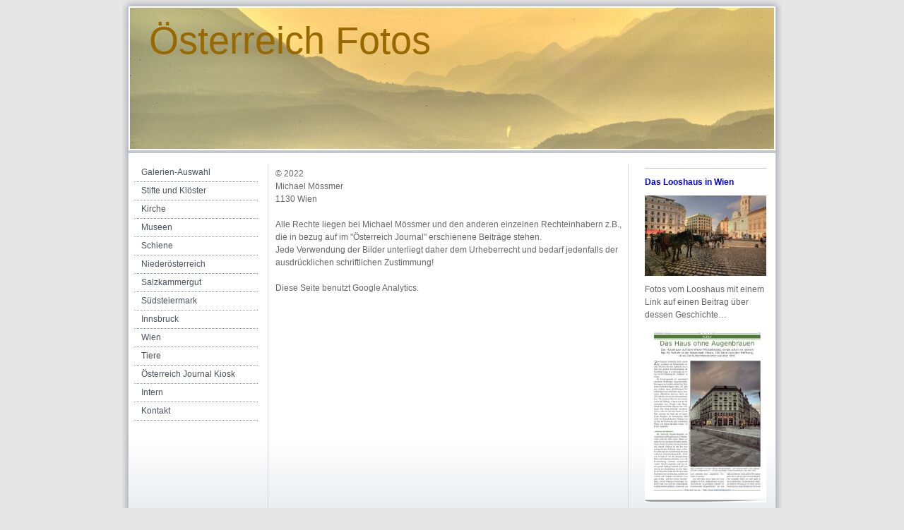

--- FILE ---
content_type: text/html; charset=UTF-8
request_url: https://www.oesterreichfotos.at/about/
body_size: 8534
content:
<!DOCTYPE html>
<html lang="de-DE"><head>
    <meta charset="utf-8"/>
    <link rel="dns-prefetch preconnect" href="https://u.jimcdn.com/" crossorigin="anonymous"/>
<link rel="dns-prefetch preconnect" href="https://assets.jimstatic.com/" crossorigin="anonymous"/>
<link rel="dns-prefetch preconnect" href="https://image.jimcdn.com" crossorigin="anonymous"/>
<meta http-equiv="X-UA-Compatible" content="IE=edge"/>
<meta name="description" content=""/>
<meta name="robots" content="index, follow, archive"/>
<meta property="st:section" content=""/>
<meta name="generator" content="Jimdo Creator"/>
<meta name="twitter:title" content="Impressum"/>
<meta name="twitter:description" content="© 2022 Michael Mössmer 1130 Wien Alle Rechte liegen bei Michael Mössmer und den anderen einzelnen Rechteinhabern z.B., die in bezug auf im &quot;Österreich Journal&quot; erschienene Beiträge stehen. Jede Verwendung der Bilder unterliegt daher dem Urheberrecht und bedarf jedenfalls der ausdrücklichen schriftlichen Zustimmung! Diese Seite benutzt Google Analytics."/>
<meta name="twitter:card" content="summary_large_image"/>
<meta property="og:url" content="http://www.oesterreichfotos.at/about/"/>
<meta property="og:title" content="Impressum"/>
<meta property="og:description" content="© 2022 Michael Mössmer 1130 Wien Alle Rechte liegen bei Michael Mössmer und den anderen einzelnen Rechteinhabern z.B., die in bezug auf im &quot;Österreich Journal&quot; erschienene Beiträge stehen. Jede Verwendung der Bilder unterliegt daher dem Urheberrecht und bedarf jedenfalls der ausdrücklichen schriftlichen Zustimmung! Diese Seite benutzt Google Analytics."/>
<meta property="og:type" content="website"/>
<meta property="og:locale" content="de_DE"/>
<meta property="og:site_name" content="Österreich Fotos"/><title>Impressum - Österreich Fotos</title>
<link rel="icon" type="image/png" href="[data-uri]"/>
    <link rel="alternate" type="application/rss+xml" title="Blog" href="https://www.oesterreichfotos.at/rss/blog"/>    
<link rel="canonical" href="https://www.oesterreichfotos.at/about/"/>

        <script src="https://assets.jimstatic.com/ckies.js.13bd3404f4070b90ba54.js"></script>

        <script src="https://assets.jimstatic.com/cookieControl.js.52b6d9b9ffcbf249e5ad.js"></script>
    <script>window.CookieControlSet.setToNormal();</script>

    <style>html,body{margin:0}.hidden{display:none}.n{padding:5px}#emotion-header{position:relative}#emotion-header-logo,#emotion-header-title{position:absolute}</style>

        <link href="https://u.jimcdn.com/cms/o/sf6d51167c5af071b/layout/l6b48fcbc8a6fed34/css/main.css?t=1766151274" rel="stylesheet" type="text/css" id="jimdo_main_css"/>
    <link href="https://u.jimcdn.com/cms/o/sf6d51167c5af071b/layout/l6b48fcbc8a6fed34/css/layout.css?t=1481798903" rel="stylesheet" type="text/css" id="jimdo_layout_css"/>
    <link href="https://u.jimcdn.com/cms/o/sf6d51167c5af071b/layout/l6b48fcbc8a6fed34/css/font.css?t=1766151274" rel="stylesheet" type="text/css" id="jimdo_font_css"/>
<script>     /* <![CDATA[ */     /*!  loadCss [c]2014 @scottjehl, Filament Group, Inc.  Licensed MIT */     window.loadCSS = window.loadCss = function(e,n,t){var r,l=window.document,a=l.createElement("link");if(n)r=n;else{var i=(l.body||l.getElementsByTagName("head")[0]).childNodes;r=i[i.length-1]}var o=l.styleSheets;a.rel="stylesheet",a.href=e,a.media="only x",r.parentNode.insertBefore(a,n?r:r.nextSibling);var d=function(e){for(var n=a.href,t=o.length;t--;)if(o[t].href===n)return e.call(a);setTimeout(function(){d(e)})};return a.onloadcssdefined=d,d(function(){a.media=t||"all"}),a};     window.onloadCSS = function(n,o){n.onload=function(){n.onload=null,o&&o.call(n)},"isApplicationInstalled"in navigator&&"onloadcssdefined"in n&&n.onloadcssdefined(o)}     /* ]]> */ </script>     <script>
// <![CDATA[
onloadCSS(loadCss('https://assets.jimstatic.com/web_oldtemplate.css.ffc89c46bf32b8d63788cecb309031d3.css') , function() {
    this.id = 'jimdo_web_css';
});
// ]]>
</script>
<link href="https://assets.jimstatic.com/web_oldtemplate.css.ffc89c46bf32b8d63788cecb309031d3.css" rel="preload" as="style"/>
<noscript>
<link href="https://assets.jimstatic.com/web_oldtemplate.css.ffc89c46bf32b8d63788cecb309031d3.css" rel="stylesheet"/>
</noscript>
    <script>
    //<![CDATA[
        var jimdoData = {"isTestserver":false,"isLcJimdoCom":false,"isJimdoHelpCenter":false,"isProtectedPage":false,"cstok":"","cacheJsKey":"16631c2123498bb96c909a8a81c2ef9936f28f5e","cacheCssKey":"16631c2123498bb96c909a8a81c2ef9936f28f5e","cdnUrl":"https:\/\/assets.jimstatic.com\/","minUrl":"https:\/\/assets.jimstatic.com\/app\/cdn\/min\/file\/","authUrl":"https:\/\/a.jimdo.com\/","webPath":"https:\/\/www.oesterreichfotos.at\/","appUrl":"https:\/\/a.jimdo.com\/","cmsLanguage":"de_DE","isFreePackage":false,"mobile":false,"isDevkitTemplateUsed":false,"isTemplateResponsive":false,"websiteId":"sf6d51167c5af071b","pageId":905401763,"packageId":2,"shop":{"deliveryTimeTexts":{"1":"1 - 3 Tage Lieferzeit","2":"3 - 5 Tage Lieferzeit","3":"Lieferzeit l\u00e4nger als 5 Tage"},"checkoutButtonText":"Zur Kasse","isReady":false,"currencyFormat":{"pattern":"#,##0.00 \u00a4","convertedPattern":"#,##0.00 $","symbols":{"GROUPING_SEPARATOR":".","DECIMAL_SEPARATOR":",","CURRENCY_SYMBOL":"\u20ac"}},"currencyLocale":"de_DE"},"tr":{"gmap":{"searchNotFound":"Die angegebene Adresse konnte nicht gefunden werden.","routeNotFound":"Die Anfahrtsroute konnte nicht berechnet werden. M\u00f6gliche Gr\u00fcnde: Die Startadresse ist zu ungenau oder zu weit von der Zieladresse entfernt."},"shop":{"checkoutSubmit":{"next":"N\u00e4chster Schritt","wait":"Bitte warten"},"paypalError":"Da ist leider etwas schiefgelaufen. Bitte versuche es erneut!","cartBar":"Zum Warenkorb","maintenance":"Dieser Shop ist vor\u00fcbergehend leider nicht erreichbar. Bitte probieren Sie es sp\u00e4ter noch einmal.","addToCartOverlay":{"productInsertedText":"Der Artikel wurde dem Warenkorb hinzugef\u00fcgt.","continueShoppingText":"Weiter einkaufen","reloadPageText":"neu laden"},"notReadyText":"Dieser Shop ist noch nicht vollst\u00e4ndig eingerichtet.","numLeftText":"Mehr als {:num} Exemplare dieses Artikels sind z.Z. leider nicht verf\u00fcgbar.","oneLeftText":"Es ist leider nur noch ein Exemplar dieses Artikels verf\u00fcgbar."},"common":{"timeout":"Es ist ein Fehler aufgetreten. Die von dir ausgew\u00e4hlte Aktion wurde abgebrochen. Bitte versuche es in ein paar Minuten erneut."},"form":{"badRequest":"Es ist ein Fehler aufgetreten: Die Eingaben konnten leider nicht \u00fcbermittelt werden. Bitte versuche es sp\u00e4ter noch einmal!"}},"jQuery":"jimdoGen002","isJimdoMobileApp":false,"bgConfig":null,"bgFullscreen":null,"responsiveBreakpointLandscape":767,"responsiveBreakpointPortrait":480,"copyableHeadlineLinks":false,"tocGeneration":false,"googlemapsConsoleKey":false,"loggingForAnalytics":false,"loggingForPredefinedPages":false,"isFacebookPixelIdEnabled":false,"userAccountId":"416e998d-c8a3-4231-bb0a-d319f9e981c6"};
    // ]]>
</script>

     <script> (function(window) { 'use strict'; var regBuff = window.__regModuleBuffer = []; var regModuleBuffer = function() { var args = [].slice.call(arguments); regBuff.push(args); }; if (!window.regModule) { window.regModule = regModuleBuffer; } })(window); </script>
    <script src="https://assets.jimstatic.com/web.js.fd987a2f65f1eb8f3406.js" async="true"></script>
    <script src="https://assets.jimstatic.com/at.js.514efbaf25444fe4de92.js"></script>
<meta name="DESCRIPTION" content="HDR; high dynamic range; Wien; vienna; vienne; Österreich Fotos; Stifte; Klöster; Museen; Tiere; Landschaft; Städte"/>
<meta name="KEYWORDS" content="HDR Fotographie; HDR Fotografie Österreich Fotos; Stifte; Klöster; Museen; Tiere; Landschaft; Städte" high="" dynamic="" rang=""/>
<meta name="google-site-verification" content="vnAzu6S60r20QEyhR4PPiJ0wdNjMqr2Me7qv5n3KNXc"/>
    
</head>

<body class="body cc-page cc-pagemode-default cc-content-parent" id="page-905401763">

<div id="cc-inner" class="cc-content-parent"><div id="cc-tp-padding-container" class="cc-content-parent">
	<div id="cc-tp-container" class="cc-content-parent">		

		<div id="cc-tp-top"></div>
		<div id="cc-tp-wrapper" class="cc-content-parent">
			<div id="cc-tp-header"><div class="cc-tp-gutter">
<div id="emotion-header" data-action="emoHeader" style="background: transparent;width: 912px; height: 200px;">
            <a href="https://www.oesterreichfotos.at/" style="border: 0; text-decoration: none; cursor: pointer;">
    
    <img src="https://u.jimcdn.com/cms/o/sf6d51167c5af071b/emotion/crop/header.jpg?t=1293629166" id="emotion-header-img" alt=""/>



    


    <strong id="emotion-header-title" style="             left: 3%;             top: 7%;             font: normal normal 54px/120% Verdana, Arial, Helvetica, sans-serif;             color: #996800;                         ">Österreich Fotos</strong>
            </a>
        </div>

</div></div>
			<div class="cc-tp-gradient cc-content-parent">	
				<div class="cc-tp-lines cc-content-parent">
					
					<div id="cc-tp-navigation"><div class="cc-tp-gutter"><div data-container="navigation"><div class="j-nav-variant-standard"><ul id="mainNav1" class="mainNav1"><li id="cc-nav-view-905401263"><a href="/" class="level_1"><span>Galerien-Auswahl</span></a></li><li id="cc-nav-view-905835363"><a href="/stifte-und-klöster/" class="level_1"><span>Stifte und Klöster</span></a></li><li id="cc-nav-view-2498283027"><a href="/kirche/" class="level_1"><span>Kirche</span></a></li><li id="cc-nav-view-907293663"><a href="/museen/" class="level_1"><span>Museen</span></a></li><li id="cc-nav-view-950966363"><a href="/schiene/" class="level_1"><span>Schiene</span></a></li><li id="cc-nav-view-1098391563"><a href="/niederösterreich/" class="level_1"><span>Niederösterreich</span></a></li><li id="cc-nav-view-967193963"><a href="/salzkammergut/" class="level_1"><span>Salzkammergut</span></a></li><li id="cc-nav-view-1069000163"><a href="/südsteiermark/" class="level_1"><span>Südsteiermark</span></a></li><li id="cc-nav-view-1064621363"><a href="/innsbruck/" class="level_1"><span>Innsbruck</span></a></li><li id="cc-nav-view-910561063"><a href="/wien/" class="level_1"><span>Wien</span></a></li><li id="cc-nav-view-2471295527"><a href="/tiere/" class="level_1"><span>Tiere</span></a></li><li id="cc-nav-view-2492698527"><a href="https://kiosk.oesterreichjournal.at/" class="level_1" target="_blank" rel="nofollow"><span>Österreich Journal Kiosk</span></a></li><li id="cc-nav-view-908048363"><a href="/intern/" class="level_1"><span>Intern</span></a></li><li id="cc-nav-view-905401663"><a href="/kontakt/" class="level_1"><span>Kontakt</span></a></li></ul></div></div></div></div>
					<div id="cc-tp-content" class="cc-content-parent"><div class="cc-tp-gutter cc-content-parent"><div id="content_area" data-container="content"><div id="content_start"></div>
        
        <div id="cc-matrix-1095232763"><div id="cc-m-4830222063" class="j-module n j-text "><p>
    © 2022
</p>

<p>
    Michael Mössmer
</p>

<p>
    1130 Wien
</p>

<p>
     
</p>

<p>
    Alle Rechte liegen bei Michael Mössmer und den anderen einzelnen Rechteinhabern z.B., die in bezug auf im "Österreich Journal" erschienene Beiträge stehen.
</p>

<p>
    Jede Verwendung der Bilder unterliegt daher dem Urheberrecht und bedarf jedenfalls der ausdrücklichen schriftlichen Zustimmung!
</p>

<p>
     
</p>

<p>
    Diese Seite benutzt Google Analytics.
</p></div></div>
        
        </div></div></div>		
					<div id="cc-tp-sidebar"><div class="cc-tp-gutter"><div data-container="sidebar"><div id="cc-matrix-1095232563"><div id="cc-m-4892834763" class="j-module n j-hr ">    <div class="hr"></div>
</div><div id="cc-m-13724191027" class="j-module n j-text "><p>
    <span style="color: #0000ff;"><strong>Das Looshaus in Wien</strong></span>
</p></div><div id="cc-m-13724191127" class="j-module n j-imageSubtitle "><figure class="cc-imagewrapper cc-m-image-align-1 cc-m-width-maxed">
<a href="/wien/looshaus-wien/"><img srcset="https://image.jimcdn.com/app/cms/image/transf/dimension=172x10000:format=jpg/path/sf6d51167c5af071b/image/i1b9e0885b92d71c3/version/1552227570/image.jpg 172w, https://image.jimcdn.com/app/cms/image/transf/dimension=320x10000:format=jpg/path/sf6d51167c5af071b/image/i1b9e0885b92d71c3/version/1552227570/image.jpg 320w, https://image.jimcdn.com/app/cms/image/transf/dimension=344x10000:format=jpg/path/sf6d51167c5af071b/image/i1b9e0885b92d71c3/version/1552227570/image.jpg 344w" sizes="(min-width: 172px) 172px, 100vw" id="cc-m-imagesubtitle-image-13724191127" src="https://image.jimcdn.com/app/cms/image/transf/dimension=172x10000:format=jpg/path/sf6d51167c5af071b/image/i1b9e0885b92d71c3/version/1552227570/image.jpg" alt="" class="" data-src-width="565" data-src-height="376" data-src="https://image.jimcdn.com/app/cms/image/transf/dimension=172x10000:format=jpg/path/sf6d51167c5af071b/image/i1b9e0885b92d71c3/version/1552227570/image.jpg" data-image-id="8961448627"/></a>    

</figure>

<div class="cc-clear"></div>
<script id="cc-m-reg-13724191127">// <![CDATA[

    window.regModule("module_imageSubtitle", {"data":{"imageExists":true,"hyperlink":"\/app\/sf6d51167c5af071b\/p6e71564a695f9f29\/","hyperlink_target":"","hyperlinkAsString":"Looshaus, Wien","pinterest":"0","id":13724191127,"widthEqualsContent":"1","resizeWidth":"172","resizeHeight":115},"id":13724191127});
// ]]>
</script></div><div id="cc-m-13724192827" class="j-module n j-text "><p>
    Fotos vom Looshaus mit einem Link auf einen Beitrag über dessen Geschichte…
</p></div><div id="cc-m-13724194927" class="j-module n j-imageSubtitle "><figure class="cc-imagewrapper cc-m-image-align-1 cc-m-width-maxed">
<a href="https://kiosk.oesterreichjournal.at/das-looshaus/62456527" target="_blank"><img srcset="https://image.jimcdn.com/app/cms/image/transf/none/path/sf6d51167c5af071b/image/ide7b86f5aa9a20e1/version/1710154358/image.jpg 172w" sizes="(min-width: 172px) 172px, 100vw" id="cc-m-imagesubtitle-image-13724194927" src="https://image.jimcdn.com/app/cms/image/transf/none/path/sf6d51167c5af071b/image/ide7b86f5aa9a20e1/version/1710154358/image.jpg" alt="" class="" data-src-width="172" data-src-height="247" data-src="https://image.jimcdn.com/app/cms/image/transf/none/path/sf6d51167c5af071b/image/ide7b86f5aa9a20e1/version/1710154358/image.jpg" data-image-id="8961450227"/></a>    

</figure>

<div class="cc-clear"></div>
<script id="cc-m-reg-13724194927">// <![CDATA[

    window.regModule("module_imageSubtitle", {"data":{"imageExists":true,"hyperlink":"https:\/\/kiosk.oesterreichjournal.at\/das-looshaus\/62456527","hyperlink_target":"_blank","hyperlinkAsString":"https:\/\/kiosk.oesterreichjournal.at\/das-looshaus\/62456527","pinterest":"0","id":13724194927,"widthEqualsContent":"1","resizeWidth":172,"resizeHeight":247},"id":13724194927});
// ]]>
</script></div><div id="cc-m-13724196227" class="j-module n j-hr ">    <div class="hr"></div>
</div></div></div></div></div>
					<div class="c"></div>		
					
				</div> <!-- eo: div#lines -->
			</div> <!-- eo: div#gradient -->
			<div id="cc-tp-footer"><div class="cc-tp-gutter"><div id="contentfooter" data-container="footer">

    
    <div class="leftrow">
        <a href="/about/">Impressum</a> | <a href="//www.oesterreichfotos.at/j/privacy">Datenschutz</a> | <a id="cookie-policy" href="javascript:window.CookieControl.showCookieSettings();">Cookie-Richtlinie</a> | <a href="/sitemap/">Sitemap</a><br/>© 2024 / Die Verwendung der Fotos bedarf meiner ausdrücklichen Zustimmung!    </div>

    <div class="rightrow">
            

<span class="loggedin">
    <a rel="nofollow" id="logout" target="_top" href="https://cms.e.jimdo.com/app/cms/logout.php">
        Abmelden    </a>
    |
    <a rel="nofollow" id="edit" target="_top" href="https://a.jimdo.com/app/auth/signin/jumpcms/?page=905401763">Bearbeiten</a>
</span>
        </div>

    
</div>
</div></div>
		</div> <!-- eo: div#wrapper -->
		<div id="cc-tp-btm"></div>

	</div> <!-- eo: div#container -->
</div>
</div>    
<script type="text/javascript">
//<![CDATA[
if (window.CookieControl.isCookieAllowed("ga")) {
  
        (function() {
            var ga = document.createElement('script');
            ga.type = 'text/javascript';
            ga.async = true;
            ga.src = 'https://www.googletagmanager.com/gtag/js?id=G-Y0ZW7TXVE5';

            var s = document.getElementsByTagName('script')[0];
            s.parentNode.insertBefore(ga, s);
        })()
        <!-- Google tag (gtag.js) -->

 }
<!-- Google tag (gtag.js) -->




  window.dataLayer = window.dataLayer || [];
  function gtag(){dataLayer.push(arguments);}
  gtag('js', new Date());

  gtag('config', 'G-Y0ZW7TXVE5',{
    'anonymize_ip': true,
    'page_title': document.title,
    'page_path': location.pathname + location.search + location.hash
  });


//]]>
</script><script type="text/javascript">
//<![CDATA[
addAutomatedTracking('creator.website', track_anon);
//]]>
</script>
    



<div class="cc-individual-cookie-settings" id="cc-individual-cookie-settings" style="display: none" data-nosnippet="true">

</div>
<script>// <![CDATA[

    window.regModule("web_individualCookieSettings", {"categories":[{"type":"NECESSARY","name":"Unbedingt erforderlich","description":"Unbedingt erforderliche Cookies erm\u00f6glichen grundlegende Funktionen und sind f\u00fcr die einwandfreie Funktion der Website erforderlich. Daher kann man sie nicht deaktivieren. Diese Art von Cookies wird ausschlie\u00dflich von dem Betreiber der Website verwendet (First-Party-Cookie) und s\u00e4mtliche Informationen, die in den Cookies gespeichert sind, werden nur an diese Website gesendet.","required":true,"cookies":[{"key":"cookielaw","name":"cookielaw","description":"Cookielaw\n\nDieses Cookie zeigt das Cookie-Banner an und speichert die Cookie-Einstellungen des Besuchers.\n\nAnbieter:\nJimdo GmbH, Stresemannstrasse 375, 22761 Hamburg, Deutschland.\n\nCookie-Name: ckies_cookielaw\nCookie-Laufzeit: 1 Jahr\n\nDatenschutzerkl\u00e4rung:\nhttps:\/\/www.jimdo.com\/de\/info\/datenschutzerklaerung\/ ","required":true},{"key":"control-cookies-wildcard","name":"ckies_*","description":"Jimdo Control Cookies\n\nSteuerungs-Cookies zur Aktivierung der vom Website-Besucher ausgew\u00e4hlten Dienste\/Cookies und zur Speicherung der entsprechenden Cookie-Einstellungen. \n\nAnbieter:\nJimdo GmbH, Stresemannstra\u00dfe 375, 22761 Hamburg, Deutschland.\n\nCookie-Namen: ckies_*, ckies_postfinance, ckies_stripe, ckies_powr, ckies_google, ckies_cookielaw, ckies_ga, ckies_jimdo_analytics, ckies_fb_analytics, ckies_fr\n\nCookie-Laufzeit: 1 Jahr\n\nDatenschutzerkl\u00e4rung:\nhttps:\/\/www.jimdo.com\/de\/info\/datenschutzerklaerung\/ ","required":true}]},{"type":"FUNCTIONAL","name":"Funktionell","description":"Funktionelle Cookies erm\u00f6glichen dieser Website, bestimmte Funktionen zur Verf\u00fcgung zu stellen und Informationen zu speichern, die vom Nutzer eingegeben wurden \u2013 beispielsweise bereits registrierte Namen oder die Sprachauswahl. Damit werden verbesserte und personalisierte Funktionen gew\u00e4hrleistet.","required":false,"cookies":[{"key":"powr-v2","name":"powr","description":"POWr.io Cookies\n\nDiese Cookies registrieren anonyme, statistische Daten \u00fcber das Verhalten des Besuchers dieser Website und sind verantwortlich f\u00fcr die Gew\u00e4hrleistung der Funktionalit\u00e4t bestimmter Widgets, die auf dieser Website eingesetzt werden. Sie werden ausschlie\u00dflich f\u00fcr interne Analysen durch den Webseitenbetreiber verwendet z. B. f\u00fcr den Besucherz\u00e4hler.\n\nAnbieter:\nPowr.io, POWr HQ, 340 Pine Street, San Francisco, California 94104, USA.\n\nCookie Namen und Laufzeiten:\nahoy_unique_[unique id] (Laufzeit: Sitzung), POWR_PRODUCTION  (Laufzeit: Sitzung),  ahoy_visitor  (Laufzeit: 2 Jahre),   ahoy_visit  (Laufzeit: 1 Tag), src (Laufzeit: 30 Tage) Security, _gid Persistent (Laufzeit: 1 Tag), NID (Domain: google.com, Laufzeit: 180 Tage), 1P_JAR (Domain: google.com, Laufzeit: 30 Tage), DV (Domain: google.com, Laufzeit: 2 Stunden), SIDCC (Domain: google.com, Laufzeit: 1 Jahre), SID (Domain: google.com, Laufzeit: 2 Jahre), HSID (Domain: google.com, Laufzeit: 2 Jahre), SEARCH_SAMESITE (Domain: google.com, Laufzeit: 6 Monate), __cfduid (Domain: powrcdn.com, Laufzeit: 30 Tage).\n\nCookie-Richtlinie:\nhttps:\/\/www.powr.io\/privacy \n\nDatenschutzerkl\u00e4rung:\nhttps:\/\/www.powr.io\/privacy ","required":false},{"key":"google_maps","name":"Google Maps","description":"Die Aktivierung und Speicherung dieser Einstellung schaltet die Anzeige der Google Maps frei. \nAnbieter: Google LLC, 1600 Amphitheatre Parkway, Mountain View, CA 94043, USA oder Google Ireland Limited, Gordon House, Barrow Street, Dublin 4, Irland, wenn Sie in der EU ans\u00e4ssig sind.\nCookie Name und Laufzeit: google_maps ( Laufzeit: 1 Jahr)\nCookie Richtlinie: https:\/\/policies.google.com\/technologies\/cookies\nDatenschutzerkl\u00e4rung: https:\/\/policies.google.com\/privacy\n","required":false}]},{"type":"PERFORMANCE","name":"Performance","description":"Die Performance-Cookies sammeln Informationen dar\u00fcber, wie diese Website genutzt wird. Der Betreiber der Website nutzt diese Cookies um die Attraktivit\u00e4t, den Inhalt und die Funktionalit\u00e4t der Website zu verbessern.","required":false,"cookies":[{"key":"ga","name":"ga","description":"Google Analytics\n\nDiese Cookies sammeln zu Analysezwecken anonymisierte Informationen dar\u00fcber, wie Nutzer diese Website verwenden.\n\nAnbieter:\nGoogle LLC, 1600 Amphitheatre Parkway, Mountain View, CA 94043, USA oder Google Ireland Limited, Gordon House, Barrow Street, Dublin 4, Irland, wenn Sie in der EU ans\u00e4ssig sind.\n\nCookie-Namen und Laufzeiten:  \n__utma (Laufzeit: 2 Jahre), __utmb (Laufzeit: 30 Minuten), __utmc (Laufzeit: Sitzung), __utmz (Laufzeit: 6 Monate), __utmt_b (Laufzeit: 1 Tag), __utm[unique ID] (Laufzeit: 2 Jahre), __ga (Laufzeit: 2 Jahre), __gat (Laufzeit: 1 Min), __gid (Laufzeit: 24 Stunden), __ga_disable_* (Laufzeit: 100 Jahre).\n\nCookie-Richtlinie:\nhttps:\/\/policies.google.com\/technologies\/cookies\n\nDatenschutzerkl\u00e4rung:\nhttps:\/\/policies.google.com\/privacy","required":false}]},{"type":"MARKETING","name":"Marketing \/ Third Party","description":"Marketing- \/ Third Party-Cookies stammen unter anderem von externen Werbeunternehmen und werden verwendet, um Informationen \u00fcber die vom Nutzer besuchten Websites zu sammeln, um z. B. zielgruppenorientierte Werbung f\u00fcr den Benutzer zu erstellen.","required":false,"cookies":[{"key":"powr_marketing","name":"powr_marketing","description":"POWr.io Cookies \n \nDiese Cookies sammeln zu Analysezwecken anonymisierte Informationen dar\u00fcber, wie Nutzer diese Website verwenden. \n\nAnbieter:\nPowr.io, POWr HQ, 340 Pine Street, San Francisco, California 94104, USA.  \n \nCookie-Namen und Laufzeiten: \n__Secure-3PAPISID (Domain: google.com, Laufzeit: 2 Jahre), SAPISID (Domain: google.com, Laufzeit: 2 Jahre), APISID (Domain: google.com, Laufzeit: 2 Jahre), SSID (Domain: google.com, Laufzeit: 2 Jahre), __Secure-3PSID (Domain: google.com, Laufzeit: 2 Jahre), CC (Domain:google.com, Laufzeit: 1 Jahr), ANID (Domain: google.com, Laufzeit: 10 Jahre), OTZ (Domain:google.com, Laufzeit: 1 Monat).\n \nCookie-Richtlinie: \nhttps:\/\/www.powr.io\/privacy \n \nDatenschutzerkl\u00e4rung: \nhttps:\/\/www.powr.io\/privacy \n","required":false}]}],"pagesWithoutCookieSettings":["\/about\/","\/j\/privacy"],"cookieSettingsHtmlUrl":"\/app\/module\/cookiesettings\/getcookiesettingshtml"});
// ]]>
</script>

</body>
</html>


--- FILE ---
content_type: application/javascript
request_url: https://a.jimdo.com/app/web/loginstate?callback=jQuery1120017926483770001722_1766171427776&owi=sf6d51167c5af071b&_=1766171427777
body_size: 7
content:
jQuery1120017926483770001722_1766171427776({"loginstate":false});